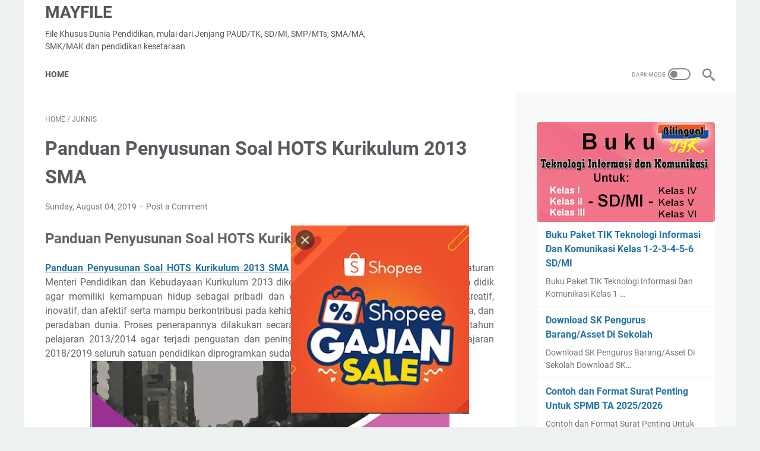

--- FILE ---
content_type: text/html; charset=utf-8
request_url: https://www.google.com/recaptcha/api2/aframe
body_size: 268
content:
<!DOCTYPE HTML><html><head><meta http-equiv="content-type" content="text/html; charset=UTF-8"></head><body><script nonce="LLPzQTprQz1_F6xbaT8uXA">/** Anti-fraud and anti-abuse applications only. See google.com/recaptcha */ try{var clients={'sodar':'https://pagead2.googlesyndication.com/pagead/sodar?'};window.addEventListener("message",function(a){try{if(a.source===window.parent){var b=JSON.parse(a.data);var c=clients[b['id']];if(c){var d=document.createElement('img');d.src=c+b['params']+'&rc='+(localStorage.getItem("rc::a")?sessionStorage.getItem("rc::b"):"");window.document.body.appendChild(d);sessionStorage.setItem("rc::e",parseInt(sessionStorage.getItem("rc::e")||0)+1);localStorage.setItem("rc::h",'1762787538189');}}}catch(b){}});window.parent.postMessage("_grecaptcha_ready", "*");}catch(b){}</script></body></html>

--- FILE ---
content_type: text/javascript; charset=UTF-8
request_url: https://www.mayfileku.com/feeds/posts/default/-/Juknis?alt=json-in-script&orderby=updated&start-index=210&max-results=5&callback=msRelatedPosts
body_size: 3258
content:
// API callback
msRelatedPosts({"version":"1.0","encoding":"UTF-8","feed":{"xmlns":"http://www.w3.org/2005/Atom","xmlns$openSearch":"http://a9.com/-/spec/opensearchrss/1.0/","xmlns$blogger":"http://schemas.google.com/blogger/2008","xmlns$georss":"http://www.georss.org/georss","xmlns$gd":"http://schemas.google.com/g/2005","xmlns$thr":"http://purl.org/syndication/thread/1.0","id":{"$t":"tag:blogger.com,1999:blog-279305564710134628"},"updated":{"$t":"2025-11-09T19:10:50.340-08:00"},"category":[{"term":"Admin SD\/MI"},{"term":"Juknis"},{"term":"Aplikasi"},{"term":"Buku"},{"term":"Admin PAUD\/TK\/RA"},{"term":"Soal SD\/MI"},{"term":"Surat Dinas"},{"term":"Deep Learning SD\/MI"},{"term":"Pedoman"},{"term":"Peraturan"},{"term":"Admin SLTP"},{"term":"Deep Learning SMP\/MTs"},{"term":"Kurikulum Merdeka"},{"term":"Admin SLTA"},{"term":"Kurikulum Merdeka SD\/MI"},{"term":"Deep Learning SMA\/MA\/SMK\/MAK"},{"term":"Akreditasi"},{"term":"Modul Ajar"},{"term":"Soal Lain"},{"term":"Panduan"},{"term":"Administrasi Kepala Sekolah"},{"term":"Download"},{"term":"Soal Asesmen"},{"term":"Soal SLTP"},{"term":"Surat Edaran"},{"term":"soal Penilaian"},{"term":"Administrasi Umum"},{"term":"Artikel Pendidikan"},{"term":"Ekinerja"},{"term":"Deep Learning"},{"term":"(SK) Surat Keputusan"},{"term":"Buku Kurikulum Merdeka"},{"term":"Kurikulum Merdeka SMP\/MTs"},{"term":"Surat Penting Lainnya"},{"term":"soal TKA"},{"term":"SKP"},{"term":"Kebijakan"},{"term":"MPLS"},{"term":"ANBK-Ujian-Asesmen"},{"term":"E-Kinerja PMM"},{"term":"Keputusan Menteri"},{"term":"Naskah"},{"term":"Program Kegiatan"},{"term":"Asesmen"},{"term":"KOSP"},{"term":"Soal SLTA"},{"term":"Soal SMP\/MTs"},{"term":"laporan-Laporan"},{"term":"Administrasi Perpustakaan"},{"term":"Aplikasi Online"},{"term":"Belajar Bersama"},{"term":"Bimbingan Konseling"},{"term":"Deep Learning PAUD\/TK\/RA"},{"term":"Dokumen-Dokumen Penting"},{"term":"E-Kinerja"},{"term":"Jadwal"},{"term":"Kabinet"},{"term":"Kompetensi PNS"},{"term":"Kurikulum Merdeka PAUD\/TK"},{"term":"Kurikulum Nasional SPM\/MTs"},{"term":"Mapel Bimbingan Konseling"},{"term":"Materi Lomba"},{"term":"Modul Koding"},{"term":"Pembelajaran Coding"},{"term":"Penilaian"},{"term":"Peringatan Hari Nasional"},{"term":"Pidato"},{"term":"Tata Usaha (TU)"},{"term":"UKKJ"},{"term":"Undang-Undang"},{"term":"Uraian"}],"title":{"type":"text","$t":"MayFile"},"subtitle":{"type":"html","$t":"File Khusus Dunia Pendidikan, mulai dari Jenjang PAUD\/TK, SD\/MI, SMP\/MTs, SMA\/MA, SMK\/MAK dan pendidikan kesetaraan"},"link":[{"rel":"http://schemas.google.com/g/2005#feed","type":"application/atom+xml","href":"https:\/\/www.mayfileku.com\/feeds\/posts\/default"},{"rel":"self","type":"application/atom+xml","href":"https:\/\/www.blogger.com\/feeds\/279305564710134628\/posts\/default\/-\/Juknis?alt=json-in-script\u0026start-index=210\u0026max-results=5\u0026orderby=updated"},{"rel":"alternate","type":"text/html","href":"https:\/\/www.mayfileku.com\/search\/label\/Juknis"},{"rel":"hub","href":"http://pubsubhubbub.appspot.com/"},{"rel":"previous","type":"application/atom+xml","href":"https:\/\/www.blogger.com\/feeds\/279305564710134628\/posts\/default\/-\/Juknis\/-\/Juknis?alt=json-in-script\u0026start-index=205\u0026max-results=5\u0026orderby=updated"},{"rel":"next","type":"application/atom+xml","href":"https:\/\/www.blogger.com\/feeds\/279305564710134628\/posts\/default\/-\/Juknis\/-\/Juknis?alt=json-in-script\u0026start-index=215\u0026max-results=5\u0026orderby=updated"}],"author":[{"name":{"$t":"Sugiyanto"},"uri":{"$t":"http:\/\/www.blogger.com\/profile\/13339458795940393209"},"email":{"$t":"noreply@blogger.com"},"gd$image":{"rel":"http://schemas.google.com/g/2005#thumbnail","width":"22","height":"32","src":"https:\/\/blogger.googleusercontent.com\/img\/b\/R29vZ2xl\/AVvXsEi2kB65ycbBBWFhXMZpkKLfJo2T5zCvnclqXVciul4d85OfLTOC5QYxbaxiIub4RYfRcDU4hJNYdlErF5lqiSL1ea3fwl5m3sD3KrgqZFE1EyqV8U4f7MK_PRe-hkVfX72FPjh4Rm5AmoSgMqdD7sjNF3YeIiZVh11GA9WsmaO4M8jDXog\/s1600\/HARYONO%20PNG.png"}}],"generator":{"version":"7.00","uri":"http://www.blogger.com","$t":"Blogger"},"openSearch$totalResults":{"$t":"268"},"openSearch$startIndex":{"$t":"210"},"openSearch$itemsPerPage":{"$t":"5"},"entry":[{"id":{"$t":"tag:blogger.com,1999:blog-279305564710134628.post-4313448802367576621"},"published":{"$t":"2020-04-08T01:05:00.003-07:00"},"updated":{"$t":"2020-04-08T01:05:32.548-07:00"},"category":[{"scheme":"http://www.blogger.com/atom/ns#","term":"Juknis"}],"title":{"type":"text","$t":"Larangan Mudik ASN Surat Edaran MENPANRB No 41 Tahun 2020"},"summary":{"type":"text","$t":"\nSurat Edaran MENPANRB No 41 Tahun 2020, Pembatasan Kegiatan Mudik Bagi ASN\n\nwww.mayfile.online\u0026nbsp;- Surat Edaran Menteri PANRB Nomor 41 Tahun 2020 Tentang Perubahan Atas Surat Edaran Menteri Pendayagunaan Aparatur Negara Dan Reformasi Birokrasi Nomor 36 Tahun 2020 Tentang Pembatasan Kegiatan Bepergian Ke Luar Daerah dan Atau Kegiatan Mudik Bagi Aparatur Sipil Negara Dalam Upaya Pencegahan "},"link":[{"rel":"replies","type":"application/atom+xml","href":"https:\/\/www.mayfileku.com\/feeds\/4313448802367576621\/comments\/default","title":"Post Comments"},{"rel":"replies","type":"text/html","href":"https:\/\/www.mayfileku.com\/2020\/04\/larangan-mudik-asn-surat-edaran.html#comment-form","title":"0 Comments"},{"rel":"edit","type":"application/atom+xml","href":"https:\/\/www.blogger.com\/feeds\/279305564710134628\/posts\/default\/4313448802367576621"},{"rel":"self","type":"application/atom+xml","href":"https:\/\/www.blogger.com\/feeds\/279305564710134628\/posts\/default\/4313448802367576621"},{"rel":"alternate","type":"text/html","href":"https:\/\/www.mayfileku.com\/2020\/04\/larangan-mudik-asn-surat-edaran.html","title":"Larangan Mudik ASN Surat Edaran MENPANRB No 41 Tahun 2020"}],"author":[{"name":{"$t":"Sugiyanto"},"uri":{"$t":"http:\/\/www.blogger.com\/profile\/13339458795940393209"},"email":{"$t":"noreply@blogger.com"},"gd$image":{"rel":"http://schemas.google.com/g/2005#thumbnail","width":"22","height":"32","src":"https:\/\/blogger.googleusercontent.com\/img\/b\/R29vZ2xl\/AVvXsEi2kB65ycbBBWFhXMZpkKLfJo2T5zCvnclqXVciul4d85OfLTOC5QYxbaxiIub4RYfRcDU4hJNYdlErF5lqiSL1ea3fwl5m3sD3KrgqZFE1EyqV8U4f7MK_PRe-hkVfX72FPjh4Rm5AmoSgMqdD7sjNF3YeIiZVh11GA9WsmaO4M8jDXog\/s1600\/HARYONO%20PNG.png"}}],"media$thumbnail":{"xmlns$media":"http://search.yahoo.com/mrss/","url":"https:\/\/blogger.googleusercontent.com\/img\/b\/R29vZ2xl\/AVvXsEiQ8v4sRliDoqb9QAkEON0Yhzf4vefeQeA9H5T-w4AzbyDHCX8P4_MlihDphRThoClwRIZbvhbcnFMsoYabB6gRDTwYOCbg9mPRI5L4x5L7MCgaFIslBQmlwY1INDcL9BKxuIElh8dCaLwK\/s72-c\/se+41.png","height":"72","width":"72"},"thr$total":{"$t":"0"}},{"id":{"$t":"tag:blogger.com,1999:blog-279305564710134628.post-5760345050310304297"},"published":{"$t":"2020-04-06T03:44:00.004-07:00"},"updated":{"$t":"2020-04-06T03:44:52.887-07:00"},"category":[{"scheme":"http://www.blogger.com/atom/ns#","term":"Juknis"}],"title":{"type":"text","$t":"Download Pedoman Data Prasarana PAUD "},"summary":{"type":"text","$t":"\nPedoman Data Prasarana PAUD\n\nPedoman Data Prasarana PAUD\u0026nbsp; - Pengertian Prasarana pendidikan anak usia dini adalah segala macam alat, perlengkapan, atau benda-benda yang mendukung penyelenggaraan kegiatan pendidikan, pengasuhan, dan perlindungan anak usia dini secara optimal.\n\n\nDownload Pedoman Data Prasarana PAUD\u0026nbsp;\n\n\n\n\nPrinsip Prasarana PAUD\u0026nbsp;\n\n\n\nPenyediaan prasarana PAUD perlu "},"link":[{"rel":"replies","type":"application/atom+xml","href":"https:\/\/www.mayfileku.com\/feeds\/5760345050310304297\/comments\/default","title":"Post Comments"},{"rel":"replies","type":"text/html","href":"https:\/\/www.mayfileku.com\/2020\/04\/download-pedoman-data-prasarana-paud.html#comment-form","title":"0 Comments"},{"rel":"edit","type":"application/atom+xml","href":"https:\/\/www.blogger.com\/feeds\/279305564710134628\/posts\/default\/5760345050310304297"},{"rel":"self","type":"application/atom+xml","href":"https:\/\/www.blogger.com\/feeds\/279305564710134628\/posts\/default\/5760345050310304297"},{"rel":"alternate","type":"text/html","href":"https:\/\/www.mayfileku.com\/2020\/04\/download-pedoman-data-prasarana-paud.html","title":"Download Pedoman Data Prasarana PAUD "}],"author":[{"name":{"$t":"Sugiyanto"},"uri":{"$t":"http:\/\/www.blogger.com\/profile\/13339458795940393209"},"email":{"$t":"noreply@blogger.com"},"gd$image":{"rel":"http://schemas.google.com/g/2005#thumbnail","width":"22","height":"32","src":"https:\/\/blogger.googleusercontent.com\/img\/b\/R29vZ2xl\/AVvXsEi2kB65ycbBBWFhXMZpkKLfJo2T5zCvnclqXVciul4d85OfLTOC5QYxbaxiIub4RYfRcDU4hJNYdlErF5lqiSL1ea3fwl5m3sD3KrgqZFE1EyqV8U4f7MK_PRe-hkVfX72FPjh4Rm5AmoSgMqdD7sjNF3YeIiZVh11GA9WsmaO4M8jDXog\/s1600\/HARYONO%20PNG.png"}}],"media$thumbnail":{"xmlns$media":"http://search.yahoo.com/mrss/","url":"https:\/\/blogger.googleusercontent.com\/img\/b\/R29vZ2xl\/AVvXsEgdVEFx8DmI3gbbbK-Tkq7P03dcFZD_qho7kx3jPKIf2lRiX9vfRkGMTEZcAZCeOw_CniRxseVdAQ7Yvyna_3Rt_gOaCs2Iei9FGDopYTEfOtG-n8AGUYbvkwkZtrEZgMvUnqv9nIFLBcKs\/s72-c\/Prsarana+PAUD.png","height":"72","width":"72"},"thr$total":{"$t":"0"}},{"id":{"$t":"tag:blogger.com,1999:blog-279305564710134628.post-7607419853531294382"},"published":{"$t":"2020-04-05T19:07:00.003-07:00"},"updated":{"$t":"2020-04-05T19:07:23.978-07:00"},"category":[{"scheme":"http://www.blogger.com/atom/ns#","term":"Juknis"}],"title":{"type":"text","$t":"Penting ! Pengertian Sarana PAUD"},"summary":{"type":"text","$t":"\nPengertian Sarana PAUD\n\nwww.mayfile.online - Sarana PAUD adalah seperangkat bahan dan media belajar untuk mendukung kegiatan belajar melalui bermain, sehingga menjadi lebih efektif dalam rangka mengoptimalkan perkembangan anak.\n\n\nPengertian Sarana PAUD\n\n\n\n\nFungsi dari sarana PAUD antara lain :\u0026nbsp;\n\n1. Sebagai alat untuk mengoptimalkan seluruh aspek perkembangan anak.\u0026nbsp;\n\n2. Sebagai "},"link":[{"rel":"replies","type":"application/atom+xml","href":"https:\/\/www.mayfileku.com\/feeds\/7607419853531294382\/comments\/default","title":"Post Comments"},{"rel":"replies","type":"text/html","href":"https:\/\/www.mayfileku.com\/2020\/04\/penting-pengertian-sarana-paud.html#comment-form","title":"0 Comments"},{"rel":"edit","type":"application/atom+xml","href":"https:\/\/www.blogger.com\/feeds\/279305564710134628\/posts\/default\/7607419853531294382"},{"rel":"self","type":"application/atom+xml","href":"https:\/\/www.blogger.com\/feeds\/279305564710134628\/posts\/default\/7607419853531294382"},{"rel":"alternate","type":"text/html","href":"https:\/\/www.mayfileku.com\/2020\/04\/penting-pengertian-sarana-paud.html","title":"Penting ! Pengertian Sarana PAUD"}],"author":[{"name":{"$t":"Sugiyanto"},"uri":{"$t":"http:\/\/www.blogger.com\/profile\/13339458795940393209"},"email":{"$t":"noreply@blogger.com"},"gd$image":{"rel":"http://schemas.google.com/g/2005#thumbnail","width":"22","height":"32","src":"https:\/\/blogger.googleusercontent.com\/img\/b\/R29vZ2xl\/AVvXsEi2kB65ycbBBWFhXMZpkKLfJo2T5zCvnclqXVciul4d85OfLTOC5QYxbaxiIub4RYfRcDU4hJNYdlErF5lqiSL1ea3fwl5m3sD3KrgqZFE1EyqV8U4f7MK_PRe-hkVfX72FPjh4Rm5AmoSgMqdD7sjNF3YeIiZVh11GA9WsmaO4M8jDXog\/s1600\/HARYONO%20PNG.png"}}],"media$thumbnail":{"xmlns$media":"http://search.yahoo.com/mrss/","url":"https:\/\/blogger.googleusercontent.com\/img\/b\/R29vZ2xl\/AVvXsEiX7yOM_if6hWcVeIyxUCgLsJpAzqxb1SpU6YAG1s9PyfW9wDN5kQJmCLvzRZHDhizK-Ypee0GOE20IQkaH27yrAZFczvbEv8DzqnHuiw3LO7ku494cNPucmNfY8pLPVBLBG0j3bpTyvaF5\/s72-c\/PAUD..png","height":"72","width":"72"},"thr$total":{"$t":"0"}},{"id":{"$t":"tag:blogger.com,1999:blog-279305564710134628.post-8295490232748583472"},"published":{"$t":"2020-04-05T02:35:00.004-07:00"},"updated":{"$t":"2020-04-05T02:35:35.382-07:00"},"category":[{"scheme":"http://www.blogger.com/atom/ns#","term":"Juknis"}],"title":{"type":"text","$t":"SE NO 10\/SE\/IV\/2020 TENTANG PELANTIKAN DAN PENGAMBILAN SUMPAH\/JANJI PNS ATAU SUMPAH\/JANJI JABATAN MELALUI MEDIA ELEKTRONIK\/TELECONFERENCE PADA MASA STATUS KEADAAN TERTENTU DARURAT BENCANA WABAH PENYAKIT AKIBAT VIRUS CORONA"},"summary":{"type":"text","$t":"\nSE NO 10\/SE\/IV\/2020 TENTANG PELANTIKAN DAN PENGAMBILAN SUMPAH\/JANJI PNS ATAU SUMPAH\/JANJI JABATAN MELALUI MEDIA ELEKTRONIK\/TELECONFERENCE PADA MASA STATUS KEADAAN TERTENTU DARURAT BENCANA WABAH PENYAKIT AKIBAT VIRUS CORONA\n\n\n\n\n\nwww.mayfile.online - Dengan adanya wabah virus korona melanda seluruh kawasan dunia ini seakan melumpuhkan segala hal kegiatan manusia di muka bumi ini. Sampai semua "},"link":[{"rel":"replies","type":"application/atom+xml","href":"https:\/\/www.mayfileku.com\/feeds\/8295490232748583472\/comments\/default","title":"Post Comments"},{"rel":"replies","type":"text/html","href":"https:\/\/www.mayfileku.com\/2020\/04\/se-no-10seiv2020-tentang-pelantikan-dan.html#comment-form","title":"0 Comments"},{"rel":"edit","type":"application/atom+xml","href":"https:\/\/www.blogger.com\/feeds\/279305564710134628\/posts\/default\/8295490232748583472"},{"rel":"self","type":"application/atom+xml","href":"https:\/\/www.blogger.com\/feeds\/279305564710134628\/posts\/default\/8295490232748583472"},{"rel":"alternate","type":"text/html","href":"https:\/\/www.mayfileku.com\/2020\/04\/se-no-10seiv2020-tentang-pelantikan-dan.html","title":"SE NO 10\/SE\/IV\/2020 TENTANG PELANTIKAN DAN PENGAMBILAN SUMPAH\/JANJI PNS ATAU SUMPAH\/JANJI JABATAN MELALUI MEDIA ELEKTRONIK\/TELECONFERENCE PADA MASA STATUS KEADAAN TERTENTU DARURAT BENCANA WABAH PENYAKIT AKIBAT VIRUS CORONA"}],"author":[{"name":{"$t":"Sugiyanto"},"uri":{"$t":"http:\/\/www.blogger.com\/profile\/13339458795940393209"},"email":{"$t":"noreply@blogger.com"},"gd$image":{"rel":"http://schemas.google.com/g/2005#thumbnail","width":"22","height":"32","src":"https:\/\/blogger.googleusercontent.com\/img\/b\/R29vZ2xl\/AVvXsEi2kB65ycbBBWFhXMZpkKLfJo2T5zCvnclqXVciul4d85OfLTOC5QYxbaxiIub4RYfRcDU4hJNYdlErF5lqiSL1ea3fwl5m3sD3KrgqZFE1EyqV8U4f7MK_PRe-hkVfX72FPjh4Rm5AmoSgMqdD7sjNF3YeIiZVh11GA9WsmaO4M8jDXog\/s1600\/HARYONO%20PNG.png"}}],"media$thumbnail":{"xmlns$media":"http://search.yahoo.com/mrss/","url":"https:\/\/blogger.googleusercontent.com\/img\/b\/R29vZ2xl\/AVvXsEgF_6ueOSn6L3MjbJLwa8ObthDVpeTAxgmfWSc41nZZf4WtFXEDj4NDPJdWBKRrjMEZ8QgId-mH8VGvXLQM0I_UMc3AMhzvutdphVEfOTorSTSbx1_0Bx4ErflJ2m0_2wsgbczMEkyBxSFZ\/s72-c\/SE+nnnn.png","height":"72","width":"72"},"thr$total":{"$t":"0"}},{"id":{"$t":"tag:blogger.com,1999:blog-279305564710134628.post-2413690430911028194"},"published":{"$t":"2020-04-04T03:32:00.004-07:00"},"updated":{"$t":"2020-04-04T03:32:29.763-07:00"},"category":[{"scheme":"http://www.blogger.com/atom/ns#","term":"Juknis"}],"title":{"type":"text","$t":"Download Instrumen Akreditasi LKP, PKBM, PAUD Terbaru"},"summary":{"type":"text","$t":"\nDownload Instrumen Akreditasi LKP, PKBM, PAUD Terbaru\n\nDownload Instrumen Akreditasi LKP, PKBM, PAUD Terbaru - Akreditasi merupakan penilaian kelayakan satuan pendidikan dengan berdasarkan kriteria yang telah ditetapkan dalam sistem pendidikan nasional. Selain itu akreditasi juga bagian dari upaya penjaminan dan pengendalian mutu pendidikan secara berkelanjutan.\n\n\nDownload Instrumen Akreditasi "},"link":[{"rel":"replies","type":"application/atom+xml","href":"https:\/\/www.mayfileku.com\/feeds\/2413690430911028194\/comments\/default","title":"Post Comments"},{"rel":"replies","type":"text/html","href":"https:\/\/www.mayfileku.com\/2020\/04\/download-instrumen-akreditasi-lkp-pkbm.html#comment-form","title":"0 Comments"},{"rel":"edit","type":"application/atom+xml","href":"https:\/\/www.blogger.com\/feeds\/279305564710134628\/posts\/default\/2413690430911028194"},{"rel":"self","type":"application/atom+xml","href":"https:\/\/www.blogger.com\/feeds\/279305564710134628\/posts\/default\/2413690430911028194"},{"rel":"alternate","type":"text/html","href":"https:\/\/www.mayfileku.com\/2020\/04\/download-instrumen-akreditasi-lkp-pkbm.html","title":"Download Instrumen Akreditasi LKP, PKBM, PAUD Terbaru"}],"author":[{"name":{"$t":"Sugiyanto"},"uri":{"$t":"http:\/\/www.blogger.com\/profile\/13339458795940393209"},"email":{"$t":"noreply@blogger.com"},"gd$image":{"rel":"http://schemas.google.com/g/2005#thumbnail","width":"22","height":"32","src":"https:\/\/blogger.googleusercontent.com\/img\/b\/R29vZ2xl\/AVvXsEi2kB65ycbBBWFhXMZpkKLfJo2T5zCvnclqXVciul4d85OfLTOC5QYxbaxiIub4RYfRcDU4hJNYdlErF5lqiSL1ea3fwl5m3sD3KrgqZFE1EyqV8U4f7MK_PRe-hkVfX72FPjh4Rm5AmoSgMqdD7sjNF3YeIiZVh11GA9WsmaO4M8jDXog\/s1600\/HARYONO%20PNG.png"}}],"media$thumbnail":{"xmlns$media":"http://search.yahoo.com/mrss/","url":"https:\/\/blogger.googleusercontent.com\/img\/b\/R29vZ2xl\/AVvXsEieK3RUxhbbAQtjLpWIJul8d-X5qDBQGp3ngGxh19-3-ay_168AU__LsRVs3yPUKYJS7ypkT_d0yuJDiCXptdaY64aMxJqfssSOrOCUem5ARQjjq1-Nd0V7n3Mf9KGVr3iOV5l9IEpe-4MD\/s72-c\/paud.png","height":"72","width":"72"},"thr$total":{"$t":"0"}}]}});

--- FILE ---
content_type: text/plain
request_url: https://www.google-analytics.com/j/collect?v=1&_v=j102&a=1160448880&t=pageview&_s=1&dl=https%3A%2F%2Fwww.mayfileku.com%2F2019%2F08%2Fpanduan-penyusunan-soal-hots-kurikulum.html&ul=en-us%40posix&dt=Panduan%20Penyusunan%20Soal%20HOTS%20Kurikulum%202013%20SMA%20-%20MayFile&sr=1280x720&vp=1280x720&_u=IEBAAEABAAAAACAAI~&jid=715046391&gjid=1821524741&cid=1630525698.1762787535&tid=UA-168749250-1&_gid=469972353.1762787535&_r=1&_slc=1&z=318825449
body_size: -450
content:
2,cG-P81J38XCW1

--- FILE ---
content_type: text/javascript; charset=UTF-8
request_url: https://www.mayfileku.com/feeds/posts/summary/-/Juknis?alt=json-in-script&callback=bacaJuga&max-results=5
body_size: 3319
content:
// API callback
bacaJuga({"version":"1.0","encoding":"UTF-8","feed":{"xmlns":"http://www.w3.org/2005/Atom","xmlns$openSearch":"http://a9.com/-/spec/opensearchrss/1.0/","xmlns$blogger":"http://schemas.google.com/blogger/2008","xmlns$georss":"http://www.georss.org/georss","xmlns$gd":"http://schemas.google.com/g/2005","xmlns$thr":"http://purl.org/syndication/thread/1.0","id":{"$t":"tag:blogger.com,1999:blog-279305564710134628"},"updated":{"$t":"2025-11-09T19:10:50.340-08:00"},"category":[{"term":"Admin SD\/MI"},{"term":"Juknis"},{"term":"Aplikasi"},{"term":"Buku"},{"term":"Admin PAUD\/TK\/RA"},{"term":"Soal SD\/MI"},{"term":"Surat Dinas"},{"term":"Deep Learning SD\/MI"},{"term":"Pedoman"},{"term":"Peraturan"},{"term":"Admin SLTP"},{"term":"Deep Learning SMP\/MTs"},{"term":"Kurikulum Merdeka"},{"term":"Admin SLTA"},{"term":"Kurikulum Merdeka SD\/MI"},{"term":"Deep Learning SMA\/MA\/SMK\/MAK"},{"term":"Akreditasi"},{"term":"Modul Ajar"},{"term":"Soal Lain"},{"term":"Panduan"},{"term":"Administrasi Kepala Sekolah"},{"term":"Download"},{"term":"Soal Asesmen"},{"term":"Soal SLTP"},{"term":"Surat Edaran"},{"term":"soal Penilaian"},{"term":"Administrasi Umum"},{"term":"Artikel Pendidikan"},{"term":"Ekinerja"},{"term":"Deep Learning"},{"term":"(SK) Surat Keputusan"},{"term":"Buku Kurikulum Merdeka"},{"term":"Kurikulum Merdeka SMP\/MTs"},{"term":"Surat Penting Lainnya"},{"term":"soal TKA"},{"term":"SKP"},{"term":"Kebijakan"},{"term":"MPLS"},{"term":"ANBK-Ujian-Asesmen"},{"term":"E-Kinerja PMM"},{"term":"Keputusan Menteri"},{"term":"Naskah"},{"term":"Program Kegiatan"},{"term":"Asesmen"},{"term":"KOSP"},{"term":"Soal SLTA"},{"term":"Soal SMP\/MTs"},{"term":"laporan-Laporan"},{"term":"Administrasi Perpustakaan"},{"term":"Aplikasi Online"},{"term":"Belajar Bersama"},{"term":"Bimbingan Konseling"},{"term":"Deep Learning PAUD\/TK\/RA"},{"term":"Dokumen-Dokumen Penting"},{"term":"E-Kinerja"},{"term":"Jadwal"},{"term":"Kabinet"},{"term":"Kompetensi PNS"},{"term":"Kurikulum Merdeka PAUD\/TK"},{"term":"Kurikulum Nasional SPM\/MTs"},{"term":"Mapel Bimbingan Konseling"},{"term":"Materi Lomba"},{"term":"Modul Koding"},{"term":"Pembelajaran Coding"},{"term":"Penilaian"},{"term":"Peringatan Hari Nasional"},{"term":"Pidato"},{"term":"Tata Usaha (TU)"},{"term":"UKKJ"},{"term":"Undang-Undang"},{"term":"Uraian"}],"title":{"type":"text","$t":"MayFile"},"subtitle":{"type":"html","$t":"File Khusus Dunia Pendidikan, mulai dari Jenjang PAUD\/TK, SD\/MI, SMP\/MTs, SMA\/MA, SMK\/MAK dan pendidikan kesetaraan"},"link":[{"rel":"http://schemas.google.com/g/2005#feed","type":"application/atom+xml","href":"https:\/\/www.mayfileku.com\/feeds\/posts\/summary"},{"rel":"self","type":"application/atom+xml","href":"https:\/\/www.blogger.com\/feeds\/279305564710134628\/posts\/summary\/-\/Juknis?alt=json-in-script\u0026max-results=5"},{"rel":"alternate","type":"text/html","href":"https:\/\/www.mayfileku.com\/search\/label\/Juknis"},{"rel":"hub","href":"http://pubsubhubbub.appspot.com/"},{"rel":"next","type":"application/atom+xml","href":"https:\/\/www.blogger.com\/feeds\/279305564710134628\/posts\/summary\/-\/Juknis\/-\/Juknis?alt=json-in-script\u0026start-index=6\u0026max-results=5"}],"author":[{"name":{"$t":"Sugiyanto"},"uri":{"$t":"http:\/\/www.blogger.com\/profile\/13339458795940393209"},"email":{"$t":"noreply@blogger.com"},"gd$image":{"rel":"http://schemas.google.com/g/2005#thumbnail","width":"22","height":"32","src":"https:\/\/blogger.googleusercontent.com\/img\/b\/R29vZ2xl\/AVvXsEi2kB65ycbBBWFhXMZpkKLfJo2T5zCvnclqXVciul4d85OfLTOC5QYxbaxiIub4RYfRcDU4hJNYdlErF5lqiSL1ea3fwl5m3sD3KrgqZFE1EyqV8U4f7MK_PRe-hkVfX72FPjh4Rm5AmoSgMqdD7sjNF3YeIiZVh11GA9WsmaO4M8jDXog\/s1600\/HARYONO%20PNG.png"}}],"generator":{"version":"7.00","uri":"http://www.blogger.com","$t":"Blogger"},"openSearch$totalResults":{"$t":"268"},"openSearch$startIndex":{"$t":"1"},"openSearch$itemsPerPage":{"$t":"5"},"entry":[{"id":{"$t":"tag:blogger.com,1999:blog-279305564710134628.post-7235971992634769953"},"published":{"$t":"2025-10-03T22:07:00.000-07:00"},"updated":{"$t":"2025-10-03T22:57:35.054-07:00"},"category":[{"scheme":"http://www.blogger.com/atom/ns#","term":"Juknis"}],"title":{"type":"text","$t":"SK Petunjuk Teknis Pelaksanaan TKA SD SMP SMA SMK 2025"},"summary":{"type":"text","$t":"SK Petunjuk Teknis Pelaksanaan TKA SD SMP SMA SMK 2025Tepat tanggal 2 Oktober 2025\u0026nbsp;Kementerian Pendidikan Dasar Dan Menengah\u0026nbsp;Badan Standar, Kurikulum, Dan Asesmen Pendidikan\u0026nbsp;Telah Menerbitkan\u0026nbsp;Keputusan Kepala Badan Standar, Kurikulum, Dan Asesmen Pendidikan Kementerian Pendidikan Pendidikan Dasar Dan Menengah Nomor 059\/H\/M\/2025\u0026nbsp;Tentang Petunjuk Teknis Penyelenggaraan Tes "},"link":[{"rel":"replies","type":"application/atom+xml","href":"https:\/\/www.mayfileku.com\/feeds\/7235971992634769953\/comments\/default","title":"Post Comments"},{"rel":"replies","type":"text/html","href":"https:\/\/www.mayfileku.com\/2025\/10\/sk-petunjuk-teknis-pelaksanaan-tka-sd.html#comment-form","title":"0 Comments"},{"rel":"edit","type":"application/atom+xml","href":"https:\/\/www.blogger.com\/feeds\/279305564710134628\/posts\/default\/7235971992634769953"},{"rel":"self","type":"application/atom+xml","href":"https:\/\/www.blogger.com\/feeds\/279305564710134628\/posts\/default\/7235971992634769953"},{"rel":"alternate","type":"text/html","href":"https:\/\/www.mayfileku.com\/2025\/10\/sk-petunjuk-teknis-pelaksanaan-tka-sd.html","title":"SK Petunjuk Teknis Pelaksanaan TKA SD SMP SMA SMK 2025"}],"author":[{"name":{"$t":"Sugiyanto"},"uri":{"$t":"http:\/\/www.blogger.com\/profile\/13339458795940393209"},"email":{"$t":"noreply@blogger.com"},"gd$image":{"rel":"http://schemas.google.com/g/2005#thumbnail","width":"22","height":"32","src":"https:\/\/blogger.googleusercontent.com\/img\/b\/R29vZ2xl\/AVvXsEi2kB65ycbBBWFhXMZpkKLfJo2T5zCvnclqXVciul4d85OfLTOC5QYxbaxiIub4RYfRcDU4hJNYdlErF5lqiSL1ea3fwl5m3sD3KrgqZFE1EyqV8U4f7MK_PRe-hkVfX72FPjh4Rm5AmoSgMqdD7sjNF3YeIiZVh11GA9WsmaO4M8jDXog\/s1600\/HARYONO%20PNG.png"}}],"media$thumbnail":{"xmlns$media":"http://search.yahoo.com/mrss/","url":"https:\/\/blogger.googleusercontent.com\/img\/b\/R29vZ2xl\/AVvXsEhErx_e2BaAsD4LNCkuUMYyqyNA5wWAnQjV1dP9u_RML6Z7prOmxpRd7wKqqluOIal6RbUC5CIJ5XIZP7hvMcaNiuI_h105hCDmF3qWGJVevG3vmCZ98BByNeWWgd_J8jwQJS9gAu6w9P5CqZIQJIpbiAqlQiUTdibh7Jxm1uEsfZvVlbHCm8-f21ey_y8\/s72-w400-h190-c\/Juknis%20TKA%20Terbaru%202025.jpg","height":"72","width":"72"},"thr$total":{"$t":"0"}},{"id":{"$t":"tag:blogger.com,1999:blog-279305564710134628.post-8476335901350572952"},"published":{"$t":"2025-05-17T22:26:00.000-07:00"},"updated":{"$t":"2025-05-17T22:26:49.962-07:00"},"category":[{"scheme":"http://www.blogger.com/atom/ns#","term":"Juknis"},{"scheme":"http://www.blogger.com/atom/ns#","term":"Peraturan"}],"title":{"type":"text","$t":"Point Penting Pengelolaan Dana BOSP Tahun 2025 "},"summary":{"type":"text","$t":"Point Penting Pengelolaan Dana BOSP Tahun 2025Bertepatan pada tanggal 9 Mei 2025 Menteri Pendidikan Dasar Dan Menengah Republik Indonesia telah menerbitkan Peraturan Menteri Pendidikan Dasar Dan Menengah Republik Indonesia Nomor 8 Tahun 2025 Tentang Petunjuk Teknis Pengelolaan Dana Bantuan Operasional Satuan Pendidikan.Point Penting Pengelolaan Dana BOSP Tahun 2025\u0026nbsp;Sedangkan pada Lampiran I "},"link":[{"rel":"replies","type":"application/atom+xml","href":"https:\/\/www.mayfileku.com\/feeds\/8476335901350572952\/comments\/default","title":"Post Comments"},{"rel":"replies","type":"text/html","href":"https:\/\/www.mayfileku.com\/2025\/05\/point-penting-pengelolaan-dana-bosp.html#comment-form","title":"0 Comments"},{"rel":"edit","type":"application/atom+xml","href":"https:\/\/www.blogger.com\/feeds\/279305564710134628\/posts\/default\/8476335901350572952"},{"rel":"self","type":"application/atom+xml","href":"https:\/\/www.blogger.com\/feeds\/279305564710134628\/posts\/default\/8476335901350572952"},{"rel":"alternate","type":"text/html","href":"https:\/\/www.mayfileku.com\/2025\/05\/point-penting-pengelolaan-dana-bosp.html","title":"Point Penting Pengelolaan Dana BOSP Tahun 2025 "}],"author":[{"name":{"$t":"Sugiyanto"},"uri":{"$t":"http:\/\/www.blogger.com\/profile\/13339458795940393209"},"email":{"$t":"noreply@blogger.com"},"gd$image":{"rel":"http://schemas.google.com/g/2005#thumbnail","width":"22","height":"32","src":"https:\/\/blogger.googleusercontent.com\/img\/b\/R29vZ2xl\/AVvXsEi2kB65ycbBBWFhXMZpkKLfJo2T5zCvnclqXVciul4d85OfLTOC5QYxbaxiIub4RYfRcDU4hJNYdlErF5lqiSL1ea3fwl5m3sD3KrgqZFE1EyqV8U4f7MK_PRe-hkVfX72FPjh4Rm5AmoSgMqdD7sjNF3YeIiZVh11GA9WsmaO4M8jDXog\/s1600\/HARYONO%20PNG.png"}}],"media$thumbnail":{"xmlns$media":"http://search.yahoo.com/mrss/","url":"https:\/\/blogger.googleusercontent.com\/img\/b\/R29vZ2xl\/AVvXsEjHfLpVpNZXZT1TJxvFc-xDdx8d8OLANqhiQGdps7hckQOtdIYDWhzvmKo6gB_ZLoyLGPpXu7tVQTtxxFKNMiaX4LLJhr0fWjYrhRAjzkbVREHpHZSN9NWkmr3cWWMFFnJdru8ABG2obgP59x-v6FVclzeqoocJaIVdIodOYk7hec22uC_ooh69qQdVVCPx\/s72-w400-h179-c\/Metode%20Pengelolaan%20BOSP%202025.png","height":"72","width":"72"},"thr$total":{"$t":"0"}},{"id":{"$t":"tag:blogger.com,1999:blog-279305564710134628.post-2516339464697726309"},"published":{"$t":"2025-05-17T02:52:00.000-07:00"},"updated":{"$t":"2025-05-17T02:52:33.383-07:00"},"category":[{"scheme":"http://www.blogger.com/atom/ns#","term":"Juknis"},{"scheme":"http://www.blogger.com/atom/ns#","term":"Pedoman"},{"scheme":"http://www.blogger.com/atom/ns#","term":"Uraian"}],"title":{"type":"text","$t":"Rincian Khusus Penggunaan Dana BOSP Tahun 2025"},"summary":{"type":"text","$t":"Rincian Khusus Penggunaan Dana BOSP Tahun 2025Bertepatan pada tanggal 9 Mei 2025 Menteri Pendidikan Dasar Dan Menengah Republik Indonesia telah menerbitkan Peraturan Menteri Pendidikan Dasar Dan Menengah Republik Indonesia Nomor 8 Tahun 2025 Tentang Petunjuk Teknis Pengelolaan Dana Bantuan Operasional Satuan Pendidikan.Rincian Khusus Penggunaan Dana BOSP Tahun 2025Satuan Pendidikan penerima Dana "},"link":[{"rel":"replies","type":"application/atom+xml","href":"https:\/\/www.mayfileku.com\/feeds\/2516339464697726309\/comments\/default","title":"Post Comments"},{"rel":"replies","type":"text/html","href":"https:\/\/www.mayfileku.com\/2025\/05\/rincian-khusus-penggunaan-dana-bosp.html#comment-form","title":"0 Comments"},{"rel":"edit","type":"application/atom+xml","href":"https:\/\/www.blogger.com\/feeds\/279305564710134628\/posts\/default\/2516339464697726309"},{"rel":"self","type":"application/atom+xml","href":"https:\/\/www.blogger.com\/feeds\/279305564710134628\/posts\/default\/2516339464697726309"},{"rel":"alternate","type":"text/html","href":"https:\/\/www.mayfileku.com\/2025\/05\/rincian-khusus-penggunaan-dana-bosp.html","title":"Rincian Khusus Penggunaan Dana BOSP Tahun 2025"}],"author":[{"name":{"$t":"Sugiyanto"},"uri":{"$t":"http:\/\/www.blogger.com\/profile\/13339458795940393209"},"email":{"$t":"noreply@blogger.com"},"gd$image":{"rel":"http://schemas.google.com/g/2005#thumbnail","width":"22","height":"32","src":"https:\/\/blogger.googleusercontent.com\/img\/b\/R29vZ2xl\/AVvXsEi2kB65ycbBBWFhXMZpkKLfJo2T5zCvnclqXVciul4d85OfLTOC5QYxbaxiIub4RYfRcDU4hJNYdlErF5lqiSL1ea3fwl5m3sD3KrgqZFE1EyqV8U4f7MK_PRe-hkVfX72FPjh4Rm5AmoSgMqdD7sjNF3YeIiZVh11GA9WsmaO4M8jDXog\/s1600\/HARYONO%20PNG.png"}}],"media$thumbnail":{"xmlns$media":"http://search.yahoo.com/mrss/","url":"https:\/\/blogger.googleusercontent.com\/img\/b\/R29vZ2xl\/AVvXsEhpkw7ZHSihvwmuL6gbF73PsewSEcQGTh9WIdHOBe5_btQYYq8ZSEUm8uWP8BKOKHMj4X4vzLeIbrRJf-xi3V70EMmjDjKOlZKFC8NlK_CuXlBOmzx-xhTPwl-s4tMbcaTTIOfvGbvPeqvh2NstcP2xRaXRnkbbLlS-5TUhSrUmaFodDQzID_JjPNVBiv0C\/s72-w400-h164-c\/Rincian%20Penggunaan%20Dana%20BOSP%20Tahun%202025.png","height":"72","width":"72"},"thr$total":{"$t":"0"}},{"id":{"$t":"tag:blogger.com,1999:blog-279305564710134628.post-6045715973220619695"},"published":{"$t":"2025-05-16T21:03:00.000-07:00"},"updated":{"$t":"2025-05-16T21:03:23.978-07:00"},"category":[{"scheme":"http://www.blogger.com/atom/ns#","term":"Juknis"},{"scheme":"http://www.blogger.com/atom/ns#","term":"Peraturan"}],"title":{"type":"text","$t":"Download Juknis BOSP Tahun 2025 Jenjang PAUD, TK, SD, SMP, SMA, SMK, SLB, dan PKBM"},"summary":{"type":"text","$t":"Download Juknis BOSP Tahun 2025 Jenjang PAUD, TK, SD, SMP, SMA, SMK, SLB, dan PKBMDownload Juknis BOSP Tahun 2025 Jenjang PAUD, TK, SD, SMP, SMA, SMK, SLB, dan PKBM - Peraturan Menteri Pendidikan Dasar Dan Menengah Republik Indonesia Nomor 8 Tahun 2025 Tentang Petunjuk Teknis Pengelolaan Dana Bantuan Operasional Satuan Pendidikan telah resmi dirilis pada tanggal 9 Mei 2025 dan diundangkan pada "},"link":[{"rel":"replies","type":"application/atom+xml","href":"https:\/\/www.mayfileku.com\/feeds\/6045715973220619695\/comments\/default","title":"Post Comments"},{"rel":"replies","type":"text/html","href":"https:\/\/www.mayfileku.com\/2025\/05\/download-juknis-bosp-tahun-2025-jenjang.html#comment-form","title":"0 Comments"},{"rel":"edit","type":"application/atom+xml","href":"https:\/\/www.blogger.com\/feeds\/279305564710134628\/posts\/default\/6045715973220619695"},{"rel":"self","type":"application/atom+xml","href":"https:\/\/www.blogger.com\/feeds\/279305564710134628\/posts\/default\/6045715973220619695"},{"rel":"alternate","type":"text/html","href":"https:\/\/www.mayfileku.com\/2025\/05\/download-juknis-bosp-tahun-2025-jenjang.html","title":"Download Juknis BOSP Tahun 2025 Jenjang PAUD, TK, SD, SMP, SMA, SMK, SLB, dan PKBM"}],"author":[{"name":{"$t":"Sugiyanto"},"uri":{"$t":"http:\/\/www.blogger.com\/profile\/13339458795940393209"},"email":{"$t":"noreply@blogger.com"},"gd$image":{"rel":"http://schemas.google.com/g/2005#thumbnail","width":"22","height":"32","src":"https:\/\/blogger.googleusercontent.com\/img\/b\/R29vZ2xl\/AVvXsEi2kB65ycbBBWFhXMZpkKLfJo2T5zCvnclqXVciul4d85OfLTOC5QYxbaxiIub4RYfRcDU4hJNYdlErF5lqiSL1ea3fwl5m3sD3KrgqZFE1EyqV8U4f7MK_PRe-hkVfX72FPjh4Rm5AmoSgMqdD7sjNF3YeIiZVh11GA9WsmaO4M8jDXog\/s1600\/HARYONO%20PNG.png"}}],"media$thumbnail":{"xmlns$media":"http://search.yahoo.com/mrss/","url":"https:\/\/blogger.googleusercontent.com\/img\/b\/R29vZ2xl\/[base64]\/s72-w400-h193-c\/Juknis%20BOSP%20Tahun%202025.png","height":"72","width":"72"},"thr$total":{"$t":"0"}},{"id":{"$t":"tag:blogger.com,1999:blog-279305564710134628.post-362669187383056580"},"published":{"$t":"2025-03-26T08:12:00.000-07:00"},"updated":{"$t":"2025-03-26T08:12:16.097-07:00"},"category":[{"scheme":"http://www.blogger.com/atom/ns#","term":"Juknis"}],"title":{"type":"text","$t":"Juknis Sekolah Rakyat"},"summary":{"type":"text","$t":"Juknis Sekolah RakyatPendidikan merupakan salah satu kunci utama dalam memutus rantai kemiskinan dan meningkatkan kesejahteraan masyarakat. Oleh karena itu, Sekolah Rakyat hadir sebagai bagian dari upaya pemerintah dalam memberikan kesempatan yang lebih luas bagi anak-anak dari keluarga prasejahtera untuk memperoleh pendidikan yang layak. Dengan pendekatan inklusif dan berbasis komunitas, Sekolah"},"link":[{"rel":"replies","type":"application/atom+xml","href":"https:\/\/www.mayfileku.com\/feeds\/362669187383056580\/comments\/default","title":"Post Comments"},{"rel":"replies","type":"text/html","href":"https:\/\/www.mayfileku.com\/2025\/03\/juknis-sekolah-rakyat.html#comment-form","title":"0 Comments"},{"rel":"edit","type":"application/atom+xml","href":"https:\/\/www.blogger.com\/feeds\/279305564710134628\/posts\/default\/362669187383056580"},{"rel":"self","type":"application/atom+xml","href":"https:\/\/www.blogger.com\/feeds\/279305564710134628\/posts\/default\/362669187383056580"},{"rel":"alternate","type":"text/html","href":"https:\/\/www.mayfileku.com\/2025\/03\/juknis-sekolah-rakyat.html","title":"Juknis Sekolah Rakyat"}],"author":[{"name":{"$t":"Sugiyanto"},"uri":{"$t":"http:\/\/www.blogger.com\/profile\/13339458795940393209"},"email":{"$t":"noreply@blogger.com"},"gd$image":{"rel":"http://schemas.google.com/g/2005#thumbnail","width":"22","height":"32","src":"https:\/\/blogger.googleusercontent.com\/img\/b\/R29vZ2xl\/AVvXsEi2kB65ycbBBWFhXMZpkKLfJo2T5zCvnclqXVciul4d85OfLTOC5QYxbaxiIub4RYfRcDU4hJNYdlErF5lqiSL1ea3fwl5m3sD3KrgqZFE1EyqV8U4f7MK_PRe-hkVfX72FPjh4Rm5AmoSgMqdD7sjNF3YeIiZVh11GA9WsmaO4M8jDXog\/s1600\/HARYONO%20PNG.png"}}],"media$thumbnail":{"xmlns$media":"http://search.yahoo.com/mrss/","url":"https:\/\/blogger.googleusercontent.com\/img\/b\/R29vZ2xl\/AVvXsEjDVylQ6SC8QsjQ1ovI8AycDWxjpCc2dTiH0ASo1TBRuyhsovMdjAaOru_8weAKDbjys79HQJG5QVYHc9NK4q8X36jB4z4q-wYTbcMpeyknu3yHmtnh7fdeXEIGDx1eC6GVMPV92nIqQjfKNS2R4GyVXe1rbTny3gIK4FSq5WwncLUsUo9NL3oGQCFW29mu\/s72-w400-h244-c\/Juknis%20Sekolah%20Rakyat.jpg","height":"72","width":"72"},"thr$total":{"$t":"0"}}]}});

--- FILE ---
content_type: text/javascript; charset=UTF-8
request_url: https://www.mayfileku.com/feeds/posts/summary/-/Juknis?alt=json-in-script&orderby=updated&max-results=0&callback=msRandomIndex
body_size: 931
content:
// API callback
msRandomIndex({"version":"1.0","encoding":"UTF-8","feed":{"xmlns":"http://www.w3.org/2005/Atom","xmlns$openSearch":"http://a9.com/-/spec/opensearchrss/1.0/","xmlns$blogger":"http://schemas.google.com/blogger/2008","xmlns$georss":"http://www.georss.org/georss","xmlns$gd":"http://schemas.google.com/g/2005","xmlns$thr":"http://purl.org/syndication/thread/1.0","id":{"$t":"tag:blogger.com,1999:blog-279305564710134628"},"updated":{"$t":"2025-11-09T19:10:50.340-08:00"},"category":[{"term":"Admin SD\/MI"},{"term":"Juknis"},{"term":"Aplikasi"},{"term":"Buku"},{"term":"Admin PAUD\/TK\/RA"},{"term":"Soal SD\/MI"},{"term":"Surat Dinas"},{"term":"Deep Learning SD\/MI"},{"term":"Pedoman"},{"term":"Peraturan"},{"term":"Admin SLTP"},{"term":"Deep Learning SMP\/MTs"},{"term":"Kurikulum Merdeka"},{"term":"Admin SLTA"},{"term":"Kurikulum Merdeka SD\/MI"},{"term":"Deep Learning SMA\/MA\/SMK\/MAK"},{"term":"Akreditasi"},{"term":"Modul Ajar"},{"term":"Soal Lain"},{"term":"Panduan"},{"term":"Administrasi Kepala Sekolah"},{"term":"Download"},{"term":"Soal Asesmen"},{"term":"Soal SLTP"},{"term":"Surat Edaran"},{"term":"soal Penilaian"},{"term":"Administrasi Umum"},{"term":"Artikel Pendidikan"},{"term":"Ekinerja"},{"term":"Deep Learning"},{"term":"(SK) Surat Keputusan"},{"term":"Buku Kurikulum Merdeka"},{"term":"Kurikulum Merdeka SMP\/MTs"},{"term":"Surat Penting Lainnya"},{"term":"soal TKA"},{"term":"SKP"},{"term":"Kebijakan"},{"term":"MPLS"},{"term":"ANBK-Ujian-Asesmen"},{"term":"E-Kinerja PMM"},{"term":"Keputusan Menteri"},{"term":"Naskah"},{"term":"Program Kegiatan"},{"term":"Asesmen"},{"term":"KOSP"},{"term":"Soal SLTA"},{"term":"Soal SMP\/MTs"},{"term":"laporan-Laporan"},{"term":"Administrasi Perpustakaan"},{"term":"Aplikasi Online"},{"term":"Belajar Bersama"},{"term":"Bimbingan Konseling"},{"term":"Deep Learning PAUD\/TK\/RA"},{"term":"Dokumen-Dokumen Penting"},{"term":"E-Kinerja"},{"term":"Jadwal"},{"term":"Kabinet"},{"term":"Kompetensi PNS"},{"term":"Kurikulum Merdeka PAUD\/TK"},{"term":"Kurikulum Nasional SPM\/MTs"},{"term":"Mapel Bimbingan Konseling"},{"term":"Materi Lomba"},{"term":"Modul Koding"},{"term":"Pembelajaran Coding"},{"term":"Penilaian"},{"term":"Peringatan Hari Nasional"},{"term":"Pidato"},{"term":"Tata Usaha (TU)"},{"term":"UKKJ"},{"term":"Undang-Undang"},{"term":"Uraian"}],"title":{"type":"text","$t":"MayFile"},"subtitle":{"type":"html","$t":"File Khusus Dunia Pendidikan, mulai dari Jenjang PAUD\/TK, SD\/MI, SMP\/MTs, SMA\/MA, SMK\/MAK dan pendidikan kesetaraan"},"link":[{"rel":"http://schemas.google.com/g/2005#feed","type":"application/atom+xml","href":"https:\/\/www.mayfileku.com\/feeds\/posts\/summary"},{"rel":"self","type":"application/atom+xml","href":"https:\/\/www.blogger.com\/feeds\/279305564710134628\/posts\/summary\/-\/Juknis?alt=json-in-script\u0026max-results=0\u0026orderby=updated"},{"rel":"alternate","type":"text/html","href":"https:\/\/www.mayfileku.com\/search\/label\/Juknis"},{"rel":"hub","href":"http://pubsubhubbub.appspot.com/"}],"author":[{"name":{"$t":"Sugiyanto"},"uri":{"$t":"http:\/\/www.blogger.com\/profile\/13339458795940393209"},"email":{"$t":"noreply@blogger.com"},"gd$image":{"rel":"http://schemas.google.com/g/2005#thumbnail","width":"22","height":"32","src":"https:\/\/blogger.googleusercontent.com\/img\/b\/R29vZ2xl\/AVvXsEi2kB65ycbBBWFhXMZpkKLfJo2T5zCvnclqXVciul4d85OfLTOC5QYxbaxiIub4RYfRcDU4hJNYdlErF5lqiSL1ea3fwl5m3sD3KrgqZFE1EyqV8U4f7MK_PRe-hkVfX72FPjh4Rm5AmoSgMqdD7sjNF3YeIiZVh11GA9WsmaO4M8jDXog\/s1600\/HARYONO%20PNG.png"}}],"generator":{"version":"7.00","uri":"http://www.blogger.com","$t":"Blogger"},"openSearch$totalResults":{"$t":"268"},"openSearch$startIndex":{"$t":"1"},"openSearch$itemsPerPage":{"$t":"0"}}});